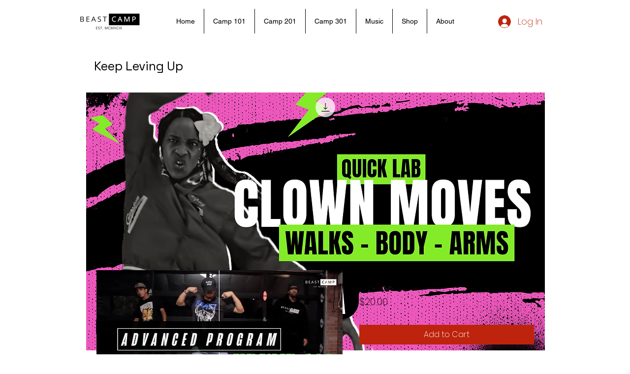

--- FILE ---
content_type: text/html; charset=utf-8
request_url: https://www.google.com/recaptcha/api2/aframe
body_size: 271
content:
<!DOCTYPE HTML><html><head><meta http-equiv="content-type" content="text/html; charset=UTF-8"></head><body><script nonce="xYx9q9-XOzpGXVGEDYN62Q">/** Anti-fraud and anti-abuse applications only. See google.com/recaptcha */ try{var clients={'sodar':'https://pagead2.googlesyndication.com/pagead/sodar?'};window.addEventListener("message",function(a){try{if(a.source===window.parent){var b=JSON.parse(a.data);var c=clients[b['id']];if(c){var d=document.createElement('img');d.src=c+b['params']+'&rc='+(localStorage.getItem("rc::a")?sessionStorage.getItem("rc::b"):"");window.document.body.appendChild(d);sessionStorage.setItem("rc::e",parseInt(sessionStorage.getItem("rc::e")||0)+1);localStorage.setItem("rc::h",'1763022701431');}}}catch(b){}});window.parent.postMessage("_grecaptcha_ready", "*");}catch(b){}</script></body></html>